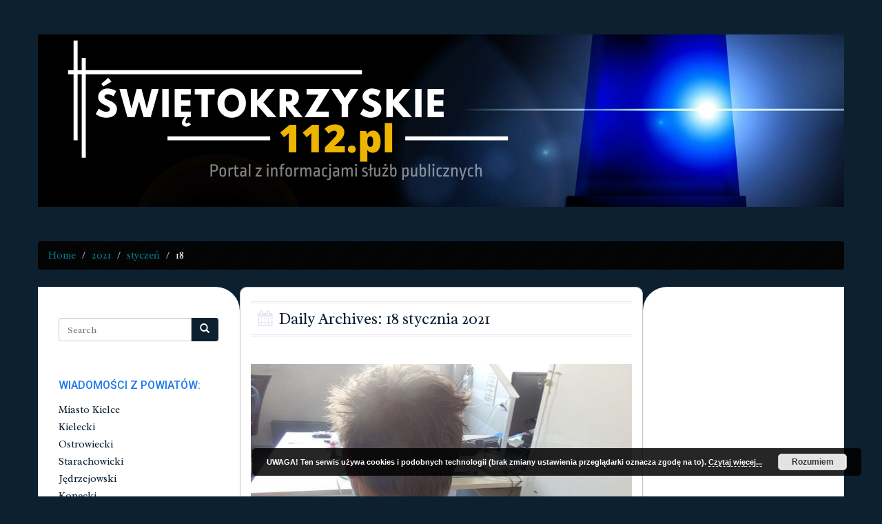

--- FILE ---
content_type: text/html; charset=UTF-8
request_url: https://swietokrzyskie112.pl/2021/01/18/
body_size: 12033
content:
<!DOCTYPE html>
<html lang="pl-PL"
	prefix="og: https://ogp.me/ns#" >
<head>
	<meta charset="UTF-8">
	<meta name="viewport" content="width=device-width">
	<link rel="profile" href="https://gmpg.org/xfn/11">
	<link rel="pingback" href="https://swietokrzyskie112.pl/xmlrpc.php">

	<!--[if lte IE 9]>
	<script src="https://swietokrzyskie112.pl/wp-content/themes/nabia/js/jquery.matchHeight-min.js"></script>
	<![endif]-->

	<title>18 stycznia 2021 - Swietokrzyskie112.pl</title>

	  
		<!-- All in One SEO 4.0.18 -->
		<link rel="canonical" href="https://swietokrzyskie112.pl/2021/01/18/" />
		<script type="application/ld+json" class="aioseo-schema">
			{"@context":"https:\/\/schema.org","@graph":[{"@type":"WebSite","@id":"https:\/\/swietokrzyskie112.pl\/#website","url":"https:\/\/swietokrzyskie112.pl\/","name":"Swietokrzyskie112.pl","description":"Informacje policyjne \u015bwi\u0119tokrzyskie, \u015bwi\u0119tokrzyskie wypadki, \u015bwi\u0119tokrzyskie po\u017cary. Wiadomo\u015bci Kielce i \u015bwi\u0119tokrzyskie","publisher":{"@id":"https:\/\/swietokrzyskie112.pl\/#organization"}},{"@type":"Organization","@id":"https:\/\/swietokrzyskie112.pl\/#organization","name":"Swietokrzyskie112.pl","url":"https:\/\/swietokrzyskie112.pl\/"},{"@type":"BreadcrumbList","@id":"https:\/\/swietokrzyskie112.pl\/2021\/01\/18\/#breadcrumblist","itemListElement":[{"@type":"ListItem","@id":"https:\/\/swietokrzyskie112.pl\/#listItem","position":"1","item":{"@id":"https:\/\/swietokrzyskie112.pl\/#item","name":"Home","description":"Informacje policyjne \u015bwi\u0119tokrzyskie, \u015bwi\u0119tokrzyskie wypadki, \u015bwi\u0119tokrzyskie po\u017cary. Wiadomo\u015bci Kielce i \u015bwi\u0119tokrzyskie","url":"https:\/\/swietokrzyskie112.pl\/"},"nextItem":"https:\/\/swietokrzyskie112.pl\/2021\/#listItem"},{"@type":"ListItem","@id":"https:\/\/swietokrzyskie112.pl\/2021\/#listItem","position":"2","item":{"@id":"https:\/\/swietokrzyskie112.pl\/2021\/#item","name":"2021","url":"https:\/\/swietokrzyskie112.pl\/2021\/"},"nextItem":"https:\/\/swietokrzyskie112.pl\/2021\/01\/#listItem","previousItem":"https:\/\/swietokrzyskie112.pl\/#listItem"},{"@type":"ListItem","@id":"https:\/\/swietokrzyskie112.pl\/2021\/01\/#listItem","position":"3","item":{"@id":"https:\/\/swietokrzyskie112.pl\/2021\/01\/#item","name":"stycze\u0144, 2021","url":"https:\/\/swietokrzyskie112.pl\/2021\/01\/"},"nextItem":"https:\/\/swietokrzyskie112.pl\/2021\/01\/18\/#listItem","previousItem":"https:\/\/swietokrzyskie112.pl\/2021\/#listItem"},{"@type":"ListItem","@id":"https:\/\/swietokrzyskie112.pl\/2021\/01\/18\/#listItem","position":"4","item":{"@id":"https:\/\/swietokrzyskie112.pl\/2021\/01\/18\/#item","name":"18 stycznia 2021","url":"https:\/\/swietokrzyskie112.pl\/2021\/01\/18\/"},"previousItem":"https:\/\/swietokrzyskie112.pl\/2021\/01\/#listItem"}]},{"@type":"CollectionPage","@id":"https:\/\/swietokrzyskie112.pl\/2021\/01\/18\/#collectionpage","url":"https:\/\/swietokrzyskie112.pl\/2021\/01\/18\/","name":"18 stycznia 2021 - Swietokrzyskie112.pl","inLanguage":"pl-PL","isPartOf":{"@id":"https:\/\/swietokrzyskie112.pl\/#website"},"breadcrumb":{"@id":"https:\/\/swietokrzyskie112.pl\/2021\/01\/18\/#breadcrumblist"}}]}
		</script>
		<!-- All in One SEO -->

<link rel='dns-prefetch' href='//www.googletagmanager.com' />
<link rel='dns-prefetch' href='//fonts.googleapis.com' />
<link rel='dns-prefetch' href='//s.w.org' />
<link rel="alternate" type="application/rss+xml" title="Swietokrzyskie112.pl &raquo; Kanał z wpisami" href="https://swietokrzyskie112.pl/feed/" />
<link rel="alternate" type="application/rss+xml" title="Swietokrzyskie112.pl &raquo; Kanał z komentarzami" href="https://swietokrzyskie112.pl/comments/feed/" />
		<script type="text/javascript">
			window._wpemojiSettings = {"baseUrl":"https:\/\/s.w.org\/images\/core\/emoji\/13.0.1\/72x72\/","ext":".png","svgUrl":"https:\/\/s.w.org\/images\/core\/emoji\/13.0.1\/svg\/","svgExt":".svg","source":{"concatemoji":"https:\/\/swietokrzyskie112.pl\/wp-includes\/js\/wp-emoji-release.min.js?ver=5.6.16"}};
			!function(e,a,t){var n,r,o,i=a.createElement("canvas"),p=i.getContext&&i.getContext("2d");function s(e,t){var a=String.fromCharCode;p.clearRect(0,0,i.width,i.height),p.fillText(a.apply(this,e),0,0);e=i.toDataURL();return p.clearRect(0,0,i.width,i.height),p.fillText(a.apply(this,t),0,0),e===i.toDataURL()}function c(e){var t=a.createElement("script");t.src=e,t.defer=t.type="text/javascript",a.getElementsByTagName("head")[0].appendChild(t)}for(o=Array("flag","emoji"),t.supports={everything:!0,everythingExceptFlag:!0},r=0;r<o.length;r++)t.supports[o[r]]=function(e){if(!p||!p.fillText)return!1;switch(p.textBaseline="top",p.font="600 32px Arial",e){case"flag":return s([127987,65039,8205,9895,65039],[127987,65039,8203,9895,65039])?!1:!s([55356,56826,55356,56819],[55356,56826,8203,55356,56819])&&!s([55356,57332,56128,56423,56128,56418,56128,56421,56128,56430,56128,56423,56128,56447],[55356,57332,8203,56128,56423,8203,56128,56418,8203,56128,56421,8203,56128,56430,8203,56128,56423,8203,56128,56447]);case"emoji":return!s([55357,56424,8205,55356,57212],[55357,56424,8203,55356,57212])}return!1}(o[r]),t.supports.everything=t.supports.everything&&t.supports[o[r]],"flag"!==o[r]&&(t.supports.everythingExceptFlag=t.supports.everythingExceptFlag&&t.supports[o[r]]);t.supports.everythingExceptFlag=t.supports.everythingExceptFlag&&!t.supports.flag,t.DOMReady=!1,t.readyCallback=function(){t.DOMReady=!0},t.supports.everything||(n=function(){t.readyCallback()},a.addEventListener?(a.addEventListener("DOMContentLoaded",n,!1),e.addEventListener("load",n,!1)):(e.attachEvent("onload",n),a.attachEvent("onreadystatechange",function(){"complete"===a.readyState&&t.readyCallback()})),(n=t.source||{}).concatemoji?c(n.concatemoji):n.wpemoji&&n.twemoji&&(c(n.twemoji),c(n.wpemoji)))}(window,document,window._wpemojiSettings);
		</script>
		<style type="text/css">
img.wp-smiley,
img.emoji {
	display: inline !important;
	border: none !important;
	box-shadow: none !important;
	height: 1em !important;
	width: 1em !important;
	margin: 0 .07em !important;
	vertical-align: -0.1em !important;
	background: none !important;
	padding: 0 !important;
}
</style>
	<link rel='stylesheet' id='wp-block-library-css'  href='https://swietokrzyskie112.pl/wp-includes/css/dist/block-library/style.min.css?ver=5.6.16' type='text/css' media='all' />
<link rel='stylesheet' id='hfe-style-css'  href='https://swietokrzyskie112.pl/wp-content/plugins/header-footer-elementor/assets/css/header-footer-elementor.css?ver=1.5.9' type='text/css' media='all' />
<link rel='stylesheet' id='elementor-icons-css'  href='https://swietokrzyskie112.pl/wp-content/plugins/elementor/assets/lib/eicons/css/elementor-icons.min.css?ver=5.11.0' type='text/css' media='all' />
<link rel='stylesheet' id='elementor-animations-css'  href='https://swietokrzyskie112.pl/wp-content/plugins/elementor/assets/lib/animations/animations.min.css?ver=3.2.1' type='text/css' media='all' />
<link rel='stylesheet' id='elementor-frontend-css'  href='https://swietokrzyskie112.pl/wp-content/plugins/elementor/assets/css/frontend.min.css?ver=3.2.1' type='text/css' media='all' />
<link rel='stylesheet' id='elementor-post-14170-css'  href='https://swietokrzyskie112.pl/wp-content/uploads/elementor/css/post-14170.css?ver=1621360023' type='text/css' media='all' />
<link rel='stylesheet' id='elementor-global-css'  href='https://swietokrzyskie112.pl/wp-content/uploads/elementor/css/global.css?ver=1621360097' type='text/css' media='all' />
<link rel='stylesheet' id='wp-lightbox-2.min.css-css'  href='https://swietokrzyskie112.pl/wp-content/plugins/wp-lightbox-2/styles/lightbox.min.pl_PL.css?ver=1.3.4' type='text/css' media='all' />
<link crossorigin="anonymous" rel='stylesheet' id='nabia-fonts-css'  href='//fonts.googleapis.com/css?family=Radley%3A400%2C700%2C400italic%7CRoboto%3A400%2C700%2C400italic%7CRadley%3A400%2C700%2C400italic%7CRoboto%3A400%2C700%2C400italic&#038;subset=latin%2Clatin-ext' type='text/css' media='all' />
<link rel='stylesheet' id='bootstrap-css-css'  href='https://swietokrzyskie112.pl/wp-content/themes/nabia/css/bootstrap.min.css?ver=5.6.16' type='text/css' media='all' />
<link rel='stylesheet' id='owlcarouselcss-css'  href='https://swietokrzyskie112.pl/wp-content/themes/nabia/css/owl.carousel.css?ver=5.6.16' type='text/css' media='all' />
<link rel='stylesheet' id='nabia-style-css'  href='https://swietokrzyskie112.pl/wp-content/themes/nabia/style.css?ver=1.0' type='text/css' media='all' />
<link rel='stylesheet' id='fontawesome-css'  href='https://swietokrzyskie112.pl/wp-content/themes/nabia/css/font-awesome.min.css?ver=5.6.16' type='text/css' media='all' />
<link rel='stylesheet' id='animate-css'  href='https://swietokrzyskie112.pl/wp-content/themes/nabia/css/animate.min.css?ver=5.6.16' type='text/css' media='all' />
<link rel='stylesheet' id='prettyPhotoCss-css'  href='https://swietokrzyskie112.pl/wp-content/themes/nabia/css/prettyPhoto.css?ver=5.6.16' type='text/css' media='all' />
<link rel='stylesheet' id='flexslider-css-css'  href='https://swietokrzyskie112.pl/wp-content/themes/nabia/css/flexslider.css?ver=5.6.16' type='text/css' media='all' />
<link rel='stylesheet' id='__EPYT__style-css'  href='https://swietokrzyskie112.pl/wp-content/plugins/youtube-embed-plus/styles/ytprefs.min.css?ver=13.4.1.2' type='text/css' media='all' />
<style id='__EPYT__style-inline-css' type='text/css'>

                .epyt-gallery-thumb {
                        width: 33.333%;
                }
                
</style>
<link crossorigin="anonymous" rel='stylesheet' id='google-fonts-1-css'  href='https://fonts.googleapis.com/css?family=Roboto%3A100%2C100italic%2C200%2C200italic%2C300%2C300italic%2C400%2C400italic%2C500%2C500italic%2C600%2C600italic%2C700%2C700italic%2C800%2C800italic%2C900%2C900italic%7CRoboto+Slab%3A100%2C100italic%2C200%2C200italic%2C300%2C300italic%2C400%2C400italic%2C500%2C500italic%2C600%2C600italic%2C700%2C700italic%2C800%2C800italic%2C900%2C900italic&#038;display=auto&#038;subset=latin-ext&#038;ver=5.6.16' type='text/css' media='all' />
<script type='text/javascript' src='https://swietokrzyskie112.pl/wp-includes/js/jquery/jquery.min.js?ver=3.5.1' id='jquery-core-js'></script>
<script type='text/javascript' src='https://swietokrzyskie112.pl/wp-includes/js/jquery/jquery-migrate.min.js?ver=3.3.2' id='jquery-migrate-js'></script>
<script type='text/javascript' src='https://swietokrzyskie112.pl/wp-content/themes/nabia/js/owl.carousel.min.js?ver=1.0' id='owlcarouseljs-js'></script>
<script type='text/javascript' src='https://swietokrzyskie112.pl/wp-content/themes/nabia/js/jquery.easing.1.3.js?ver=1.0' id='jqeasing-js'></script>
<script type='text/javascript' src='https://swietokrzyskie112.pl/wp-content/themes/nabia/js/jquery.prettyPhoto.js?ver=1.0' id='prettyPhoto-js'></script>
<script type='text/javascript' src='https://swietokrzyskie112.pl/wp-content/themes/nabia/js/jquery.flexslider-min.js?ver=1.0' id='flexslider-js'></script>
<script type='text/javascript' src='https://www.googletagmanager.com/gtag/js?id=UA-66759204-1' id='google_gtagjs-js' async></script>
<script type='text/javascript' id='google_gtagjs-js-after'>
window.dataLayer = window.dataLayer || [];function gtag(){dataLayer.push(arguments);}
gtag('set', 'linker', {"domains":["swietokrzyskie112.pl"]} );
gtag("js", new Date());
gtag("set", "developer_id.dZTNiMT", true);
gtag("config", "UA-66759204-1", {"anonymize_ip":true});
</script>
<script type='text/javascript' id='__ytprefs__-js-extra'>
/* <![CDATA[ */
var _EPYT_ = {"ajaxurl":"https:\/\/swietokrzyskie112.pl\/wp-admin\/admin-ajax.php","security":"1d6bd995a0","gallery_scrolloffset":"20","eppathtoscripts":"https:\/\/swietokrzyskie112.pl\/wp-content\/plugins\/youtube-embed-plus\/scripts\/","eppath":"https:\/\/swietokrzyskie112.pl\/wp-content\/plugins\/youtube-embed-plus\/","epresponsiveselector":"[\"iframe.__youtube_prefs_widget__\"]","epdovol":"1","version":"13.4.1.2","evselector":"iframe.__youtube_prefs__[src], iframe[src*=\"youtube.com\/embed\/\"], iframe[src*=\"youtube-nocookie.com\/embed\/\"]","ajax_compat":"","ytapi_load":"light","pause_others":"","stopMobileBuffer":"1","vi_active":"","vi_js_posttypes":[]};
/* ]]> */
</script>
<script type='text/javascript' src='https://swietokrzyskie112.pl/wp-content/plugins/youtube-embed-plus/scripts/ytprefs.min.js?ver=13.4.1.2' id='__ytprefs__-js'></script>
<link rel="https://api.w.org/" href="https://swietokrzyskie112.pl/wp-json/" /><link rel="EditURI" type="application/rsd+xml" title="RSD" href="https://swietokrzyskie112.pl/xmlrpc.php?rsd" />
<link rel="wlwmanifest" type="application/wlwmanifest+xml" href="https://swietokrzyskie112.pl/wp-includes/wlwmanifest.xml" /> 
<meta name="generator" content="WordPress 5.6.16" />
<meta name="generator" content="Site Kit by Google 1.27.0" />        <link href="https://swietokrzyskie112.pl/wp-content/uploads/2015/08/kogut.png" rel="icon" type="image/x-icon" />
          	<!--Customizer CSS--> 
      	<style type="text/css"> 

           	.site-description, .navbar-default .navbar-brand, .logo-container, .logo-container a, .logo-container a:visited { color:#blank; }.navbar-brand { display:initial; }.sidebg { background-color: #ffffff;}.widget { background-color:#ffffff; }#featured-carousel, .carousel-navigation { background:url("https://swietokrzyskie112.pl/wp-content/themes/nabia/images/separator.png") #ffffff; }#footer { background:url("https://swietokrzyskie112.pl/wp-content/themes/nabia/images/footer_bg.png") #191a1c no-repeat; }body { font-family:Radley,Arial,sans-serif; }.widgettitle, .f-widgettitle { font-family:Roboto,Arial,sans-serif; }.post-title { font-family:Radley,Arial,sans-serif; }#top-menu-nav, .footer-menu { font-family:Roboto,Arial,sans-serif; }body { color:#0d2030; }body a, body a:visited { color:#0d2030; }body a:hover { color:#0d2030; }.post-format-icon { color:#0d2030; }.phgal-carousel .slides .flex-active-slide { border-color:#0d2030; }.mejs-embed, .mejs-embed body, .mejs-container .mejs-controls { background-color:#0d2030!important; }button, input[type="button"], input[type="reset"], input[type="submit"], .reply, .reply:hover, .tags span, .post-author-meta .nav-tabs > li.active > a, .post-author-meta .nav-tabs > li.active > a:hover, .post-author-meta .nav-tabs > li.active > a:focus, .post-author-meta .nav-tabs .active a, .nav.recent-posts-tabs .active, .nav.recent-posts-tabs li a:focus, .pagination > .active > a, .pagination > .active > span, .pagination > .active > a:hover, .pagination > .active > span:hover, .pagination > .active > a:focus, .pagination > .active > span:focus, .post-author-meta .nav-tabs > li.active > a, .post-author-meta .nav-tabs > li.active > a:hover, .post-author-meta .nav-tabs > li.active > a:focus, .post-author-meta .nav-tabs .active a, .nav.recent-posts-tabs .active, .nav.recent-posts-tabs li a:focus, .social-profiles li:hover, #wp-calendar thead tr { background-color:#0d2030; }button, input[type="button"], input[type="reset"], input[type="submit"], .reply, .reply:hover, .tags span, .pagination > .active > a, .pagination > .active > span, .pagination > .active > a:hover, .pagination > .active > span:hover, .pagination > .active > a:focus, .pagination > .active > span:focus, .post-author-meta .nav-tabs > li.active > a, .post-author-meta .nav-tabs > li.active > a:hover, .post-author-meta .nav-tabs > li.active > a:focus, .post-author-meta .nav-tabs .active a, .nav.recent-posts-tabs .active, .nav.recent-posts-tabs li a:focus { color:#ffffff; }button, input[type="button"], input[type="reset"], input[type="submit"], .reply, .reply:hover, .tags span, .pagination > .active > a, .pagination > .active > span, .pagination > .active > a:hover, .pagination > .active > span:hover, .pagination > .active > a:focus, .pagination > .active > span:focus, .car-prev:hover, .car-next:hover { border-color:#000000; }.f-widgettitle > span { border-bottom:1px solid #3168ea; }#footer-copy { border-top:2px solid #15deed; }.menu-static-top #mainmenu .navbar-default { background-color:#ffffff; }.menu-static-top #mainmenu .navbar-default { border-color:#ffffff; }#mainmenu .menu-item a, #mainmenu .menu-item a:visited { background-color:#ffffff; }#mainmenu .dropdown-menu > .disabled a { color:#e6e6e6!important; }#mainmenu .dropdown-menu .divider { background-color:#e6e6e6; }#mainmenu .open > .dropdown-menu { border-bottom:3px solid #EB6B22; }#mainmenu .menu-item a, #mainmenu .menu-item a:visited, #mainmenu .dropdown-menu > li > a { color:#e6e6e6; }#mainmenu .navbar-nav .active a, #mainmenu .navbar-default .navbar-nav > li > a:hover, #mainmenu .navbar-default .navbar-nav > li > a:focus { background:#EB6B22; }#mainmenu .dropdown-menu > .active > a:hover, #mainmenu .dropdown-menu > .active > a:focus, #mainmenu .dropdown-menu > li > a:hover, #mainmenu .dropdown-menu > li > a:focus { background-color:#EB6B22!important; }.menu-static-top .navbar-left .open > .dropdown-menu:before, .menu-centered-pills #mainmenu .open > .dropdown-menu:before, .menu-static-top .navbar-right .open > .dropdown-menu:before { border-color:transparent transparent #191919; }#mainmenu .dropdown-menu { background-color:#191919; }.breadcrumb { background-color:#000000; }.breadcrumb > .active { color:#ffffff; }.breadcrumb li a, .breadcrumb li a:visited { color:#00828c; }.widgettitle { color:#1f79ef; }.sidebg { color:#BFBFBF; }.sidebg a, .sidebg a:visited { color:#0d2030; }.widget.widget_pages li:before, .widget.widget_categories li:before, .widget.widget_archive li:before, .widget.widget_recent_comments li:before, .tagcloud a:before { color:#3F3F3F; }.carousel-item .mask { background-color:rgba(255,255,255,0.7); }#footer { color:#e55147; }#footer a, #footer a:visited { color:#ffffff; }#footer-copy { background-color:#2c5da5; }.f-widgettitle { color:#1750ed; }#footer-copy { color:#e6e6e6; }#footer-copy a, #footer-copy a:visited { color:#ffffff; } 

      	</style> 
      	<!--/Customizer CSS-->
      	        <style type="text/css">
        .header-background { background:url(https://swietokrzyskie112.pl/wp-content/uploads/2021/05/cropped-SwietokrzyskieTlo-na-strone.png) #0d2030; }        </style>
        	<style type="text/css">
    	body.custom-background { background-color: #0d2030; }
    	</style>

    <!-- There is no amphtml version available for this URL. -->		<style type="text/css" id="wp-custom-css">
			#main .searchform {
	display: none;}
.post-date-cat {display: none;}
.menu-centered-pills #mainmenu .navbar-default {display: none;}		</style>
		</head>
<body class="archive date custom-background ehf-template-nabia ehf-stylesheet-nabia menu-centered-pills custom elementor-default elementor-kit-14170">

<div id="wrapper">
	<header id="header" class="container">

		
<div id="mainmenu" class="center-block">
	
	        <nav class="navbar navbar-default " role="navigation">
          <div class="container-fluid">

            <div class="navbar-header">
                <button type="button" class="navbar-toggle" data-toggle="collapse" data-target="#top-menu-nav">
                    <span class="sr-only">Toggle navigation</span>
                    <span class="icon-bar"></span>
                    <span class="icon-bar"></span>
                    <span class="icon-bar"></span>
                </button>
                <a class="navbar-brand" href="https://swietokrzyskie112.pl/">
                    <i class="glyphicon glyphicon-home"></i>
                </a>
            </div>

                            </div>
        </nav>

  
</div>
		<div class="header-background">
			
		<a href="https://swietokrzyskie112.pl/"> <div class="logo-container"> 
				

			
			</div> </a>
		</div>

	</header>

	
			<div id="breadcrumbs-nav" class="container">
			<ul class="breadcrumb"><li><a href="https://swietokrzyskie112.pl">Home</a> <span class="divider">  </span></li> <li><a href="https://swietokrzyskie112.pl/2021/">2021</a> <span class="divider">  </span></li> <li><a href="https://swietokrzyskie112.pl/2021/01/">styczeń</a> <span class="divider">  </span></li> <li class="active"><span class="current">18</span></li></ul>		</div>
	
<div id="content" class="container main">

	<div class="row content-wrap">

		<div class="main-content">

			<div class="col-md-6 col-md-push-3 middle-col">
			
				<div id="main">
				
					
<form role="search" method="get" class="searchform" action="https://swietokrzyskie112.pl/">
	<div class="row">
		<div class="col-xs-12">
			<div class="input-group">
				<input type="text" class="form-control" placeholder="Search" value="" name="s">
				<span class="input-group-btn">
					<button class="btn searchsubmit" type="submit">
						<span class="glyphicon glyphicon-search"></span>
					</button>
				</span>
			</div>
		</div>
	</div>
</form>

					<header class="archive-header">
						<h1 class="archive-title">
							<i class="fa fa-calendar small-icon"></i>Daily Archives: 18 stycznia 2021						</h1>
					</header>	

											
														
								
<article id="post-12671" class="post-12671 post type-post status-publish format-standard has-post-thumbnail hentry category-konecki category-skarzyski tag-drogeria tag-kpp-skarzysko-kamienna tag-kradziez tag-kradziez-perfum tag-kradziez-w-drogerii tag-kradzieze-w-drogeriach tag-okradziona-drogeria tag-policja article-container">

			<div class="entry-thumbnail zoomeffect">
			<img width="555" height="305" src="https://swietokrzyskie112.pl/wp-content/uploads/2021/01/Podejrzany-o-kradzieze-w-drogeriach-555x305.jpg" class="thumbnail-img wp-post-image" alt="" loading="lazy" />			<div class="mask">
         		<a href="https://swietokrzyskie112.pl/skarzysko-kamienna-podejrzewany-o-kradzieze-w-drogeriach/" class="info"><i class="glyphicon glyphicon-link small-icon"></i>Read More</a>
			</div>
		</div>
	
	<h2 class="post-title"><a href="https://swietokrzyskie112.pl/skarzysko-kamienna-podejrzewany-o-kradzieze-w-drogeriach/" title="Skarżysko-Kamienna: Podejrzewany o kradzieże w drogeriach">Skarżysko-Kamienna: Podejrzewany o kradzieże w drogeriach</a></h2>
	<div class="entry-content clearfix">
		<p>Mieszkaniec Końskich podejrzewany jest o kradzieże w drogeriach w Skarżysku i Suchedniowie. Jego łupem padły rzeczy warte blisko 3000 złotych. W niedzielę został zatrzymany przez skarżyskich kryminalnych.</p>
	</div>

	        <footer class="entry-meta format-icon-enabled">
                            <div class="entry-post-format"><a href="https://swietokrzyskie112.pl/archives"><span class="fa fa-book post-format-icon" data-toggle="tooltip" data-placement="top" title="Blog Post"></span></a></div>
                        <ul>
                <li>
                    <span class="glyphicon glyphicon-user small-icon"></span>
                    <a href="https://swietokrzyskie112.pl/author/swietokrzyskie112/" title="Wpisy od Swietokrzyskie112" rel="author">Swietokrzyskie112</a>                    <span class="splitter">&#47;</span>
                </li>
                <li>
                    <span class="glyphicon glyphicon-calendar small-icon"></span>
                    <a href='https://swietokrzyskie112.pl/2021/01/18/'>
                        <time datetime="2021-01-18">18 stycznia 2021</time>
                    </a>
                    <span class="splitter">&#47;</span>
                </li>
                <li>
                    <span class="glyphicon glyphicon-comment small-icon"></span>
                    <a href="https://swietokrzyskie112.pl/skarzysko-kamienna-podejrzewany-o-kradzieze-w-drogeriach/#respond">
                        No comments                    </a>
                </li>
            </ul>

        </footer>
        
</article>
														
								
<article id="post-12669" class="post-12669 post type-post status-publish format-standard has-post-thumbnail hentry category-kielce tag-kmp-kielce tag-kradziez tag-kradziez-w-domu tag-kradziez-z-wlamaniem tag-policja tag-wlamanie-z-kradzieza article-container">

			<div class="entry-thumbnail zoomeffect">
			<img width="555" height="305" src="https://swietokrzyskie112.pl/wp-content/uploads/2019/03/policja2-555x305.jpg" class="thumbnail-img wp-post-image" alt="" loading="lazy" />			<div class="mask">
         		<a href="https://swietokrzyskie112.pl/kielce-okradl-dom-w-budowie/" class="info"><i class="glyphicon glyphicon-link small-icon"></i>Read More</a>
			</div>
		</div>
	
	<h2 class="post-title"><a href="https://swietokrzyskie112.pl/kielce-okradl-dom-w-budowie/" title="Kielce: Okradł dom w budowie">Kielce: Okradł dom w budowie</a></h2>
	<div class="entry-content clearfix">
		<p>Funkcjonariusze ze strawczyńskiego komisariatu zatrzymali w nocy z piątku na sobotę 34-latka. Śledczy ustalili, że mężczyzna ten włamał się do jednego z domów w budowie, skąd ukradł nagrzewnicę i lampy halogenowe.</p>
	</div>

	        <footer class="entry-meta format-icon-enabled">
                            <div class="entry-post-format"><a href="https://swietokrzyskie112.pl/archives"><span class="fa fa-book post-format-icon" data-toggle="tooltip" data-placement="top" title="Blog Post"></span></a></div>
                        <ul>
                <li>
                    <span class="glyphicon glyphicon-user small-icon"></span>
                    <a href="https://swietokrzyskie112.pl/author/swietokrzyskie112/" title="Wpisy od Swietokrzyskie112" rel="author">Swietokrzyskie112</a>                    <span class="splitter">&#47;</span>
                </li>
                <li>
                    <span class="glyphicon glyphicon-calendar small-icon"></span>
                    <a href='https://swietokrzyskie112.pl/2021/01/18/'>
                        <time datetime="2021-01-18">18 stycznia 2021</time>
                    </a>
                    <span class="splitter">&#47;</span>
                </li>
                <li>
                    <span class="glyphicon glyphicon-comment small-icon"></span>
                    <a href="https://swietokrzyskie112.pl/kielce-okradl-dom-w-budowie/#respond">
                        No comments                    </a>
                </li>
            </ul>

        </footer>
        
</article>
														
								
<article id="post-12665" class="post-12665 post type-post status-publish format-standard has-post-thumbnail hentry category-buski tag-kpp-busko-zdroj tag-policja tag-pomoc tag-uratowali-labedzia article-container">

			<div class="entry-thumbnail zoomeffect">
			<img width="555" height="305" src="https://swietokrzyskie112.pl/wp-content/uploads/2021/01/Ratowali-labedzie-2-555x305.jpg" class="thumbnail-img wp-post-image" alt="" loading="lazy" />			<div class="mask">
         		<a href="https://swietokrzyskie112.pl/busko-zdroj-spacer-labedzia-po-ulicach-miasta-wideo-zdjecia/" class="info"><i class="glyphicon glyphicon-link small-icon"></i>Read More</a>
			</div>
		</div>
	
	<h2 class="post-title"><a href="https://swietokrzyskie112.pl/busko-zdroj-spacer-labedzia-po-ulicach-miasta-wideo-zdjecia/" title="Busko-Zdrój: Spacer łabędzia po ulicach miasta [wideo, zdjęcia]">Busko-Zdrój: Spacer łabędzia po ulicach miasta [wideo, zdjęcia]</a></h2>
	<div class="entry-content clearfix">
		<p>W sobotę buscy policjanci podjęli dość nietypową interwencję. Wraz ze zgłaszającym zatroskanym o życie i zdrowie łabędzia pilotowali go do miejsca, z którego rozpoczął wędrówkę po ulicach Buska–Zdroju. Ptak bezpiecznie dotarł do stawu, a następnie pod opiekę swojego właściciela.</p>
	</div>

	        <footer class="entry-meta format-icon-enabled">
                            <div class="entry-post-format"><a href="https://swietokrzyskie112.pl/archives"><span class="fa fa-book post-format-icon" data-toggle="tooltip" data-placement="top" title="Blog Post"></span></a></div>
                        <ul>
                <li>
                    <span class="glyphicon glyphicon-user small-icon"></span>
                    <a href="https://swietokrzyskie112.pl/author/swietokrzyskie112/" title="Wpisy od Swietokrzyskie112" rel="author">Swietokrzyskie112</a>                    <span class="splitter">&#47;</span>
                </li>
                <li>
                    <span class="glyphicon glyphicon-calendar small-icon"></span>
                    <a href='https://swietokrzyskie112.pl/2021/01/18/'>
                        <time datetime="2021-01-18">18 stycznia 2021</time>
                    </a>
                    <span class="splitter">&#47;</span>
                </li>
                <li>
                    <span class="glyphicon glyphicon-comment small-icon"></span>
                    <a href="https://swietokrzyskie112.pl/busko-zdroj-spacer-labedzia-po-ulicach-miasta-wideo-zdjecia/#respond">
                        No comments                    </a>
                </li>
            </ul>

        </footer>
        
</article>
														
								
<article id="post-12658" class="post-12658 post type-post status-publish format-standard has-post-thumbnail hentry category-kielecki tag-hodowla-konopi tag-hodowla-marihuany tag-konopie-indyjskie tag-kwp-kielce tag-marihuana tag-narkotyki tag-nielegalna-uprawa-konopi tag-policja article-container">

			<div class="entry-thumbnail zoomeffect">
			<img width="555" height="305" src="https://swietokrzyskie112.pl/wp-content/uploads/2021/01/Nielegalna-uprawa-konopi-1-555x305.jpg" class="thumbnail-img wp-post-image" alt="" loading="lazy" />			<div class="mask">
         		<a href="https://swietokrzyskie112.pl/kielce-nielegalna-uprawa-69-latka-wideo-zdjecia/" class="info"><i class="glyphicon glyphicon-link small-icon"></i>Read More</a>
			</div>
		</div>
	
	<h2 class="post-title"><a href="https://swietokrzyskie112.pl/kielce-nielegalna-uprawa-69-latka-wideo-zdjecia/" title="Kielce: Nielegalna uprawa 69-latka [wideo, zdjecia]">Kielce: Nielegalna uprawa 69-latka [wideo, zdjecia]</a></h2>
	<div class="entry-content clearfix">
		<p>Do 8 lat pozbawienia wolności może grozić 69–latkowi, którego w czwartek zatrzymali policjanci. Funkcjonariusze w budynku mieszczącym się na terenie powiatu częstochowskiego zabezpieczyli ponad 200 krzaków konopi innych niż włókniste oraz blisko 2,5 kilograma suszu roślinnego, zidentyfikowanego jako marihuana.</p>
	</div>

	        <footer class="entry-meta format-icon-enabled">
                            <div class="entry-post-format"><a href="https://swietokrzyskie112.pl/archives"><span class="fa fa-book post-format-icon" data-toggle="tooltip" data-placement="top" title="Blog Post"></span></a></div>
                        <ul>
                <li>
                    <span class="glyphicon glyphicon-user small-icon"></span>
                    <a href="https://swietokrzyskie112.pl/author/swietokrzyskie112/" title="Wpisy od Swietokrzyskie112" rel="author">Swietokrzyskie112</a>                    <span class="splitter">&#47;</span>
                </li>
                <li>
                    <span class="glyphicon glyphicon-calendar small-icon"></span>
                    <a href='https://swietokrzyskie112.pl/2021/01/18/'>
                        <time datetime="2021-01-18">18 stycznia 2021</time>
                    </a>
                    <span class="splitter">&#47;</span>
                </li>
                <li>
                    <span class="glyphicon glyphicon-comment small-icon"></span>
                    <a href="https://swietokrzyskie112.pl/kielce-nielegalna-uprawa-69-latka-wideo-zdjecia/#respond">
                        No comments                    </a>
                </li>
            </ul>

        </footer>
        
</article>
														
								
<article id="post-12653" class="post-12653 post type-post status-publish format-standard has-post-thumbnail hentry category-buski tag-kpp-busko-zdroj tag-policja tag-pomoc-seniorom tag-spacer-z-psem article-container">

			<div class="entry-thumbnail zoomeffect">
			<img width="555" height="305" src="https://swietokrzyskie112.pl/wp-content/uploads/2021/01/Wychodzili-z-psem-na-spacer-2-555x305.jpg" class="thumbnail-img wp-post-image" alt="" loading="lazy" />			<div class="mask">
         		<a href="https://swietokrzyskie112.pl/busko-zdroj-wychodzili-z-psem-na-poranne-spacery-zdjecia/" class="info"><i class="glyphicon glyphicon-link small-icon"></i>Read More</a>
			</div>
		</div>
	
	<h2 class="post-title"><a href="https://swietokrzyskie112.pl/busko-zdroj-wychodzili-z-psem-na-poranne-spacery-zdjecia/" title="Busko-Zdrój: Wychodzili z psem na poranne spacery [zdjęcia]">Busko-Zdrój: Wychodzili z psem na poranne spacery [zdjęcia]</a></h2>
	<div class="entry-content clearfix">
		<p>Do buskich policjantów wpłynął email z prośbą o pomoc. Na weekend prognozowano siarczyste mrozy, a schorowana para seniorów z Buska–Zdroju miała problem z wyprowadzeniem na spacer swojego psa. Właścicielka czworonoga jest osobą niewidomą, a pies jest jej przewodnikiem. Z pomocą przyszli buscy mundurowi, &#8230; </p>
	</div>

	        <footer class="entry-meta format-icon-enabled">
                            <div class="entry-post-format"><a href="https://swietokrzyskie112.pl/archives"><span class="fa fa-book post-format-icon" data-toggle="tooltip" data-placement="top" title="Blog Post"></span></a></div>
                        <ul>
                <li>
                    <span class="glyphicon glyphicon-user small-icon"></span>
                    <a href="https://swietokrzyskie112.pl/author/swietokrzyskie112/" title="Wpisy od Swietokrzyskie112" rel="author">Swietokrzyskie112</a>                    <span class="splitter">&#47;</span>
                </li>
                <li>
                    <span class="glyphicon glyphicon-calendar small-icon"></span>
                    <a href='https://swietokrzyskie112.pl/2021/01/18/'>
                        <time datetime="2021-01-18">18 stycznia 2021</time>
                    </a>
                    <span class="splitter">&#47;</span>
                </li>
                <li>
                    <span class="glyphicon glyphicon-comment small-icon"></span>
                    <a href="https://swietokrzyskie112.pl/busko-zdroj-wychodzili-z-psem-na-poranne-spacery-zdjecia/#respond">
                        No comments                    </a>
                </li>
            </ul>

        </footer>
        
</article>
														
								
<article id="post-12647" class="post-12647 post type-post status-publish format-standard has-post-thumbnail hentry category-opatowski tag-kpp-opatow tag-osp-backowice tag-samochod-wypadl-z-drogi tag-straz-pozarna tag-wypadek article-container">

			<div class="entry-thumbnail zoomeffect">
			<img width="555" height="305" src="https://swietokrzyskie112.pl/wp-content/uploads/2021/01/Wypadek-Nieskurzow-Stary-1-555x305.jpg" class="thumbnail-img wp-post-image" alt="" loading="lazy" />			<div class="mask">
         		<a href="https://swietokrzyskie112.pl/opatow-wypadl-z-drogi-zdjecia/" class="info"><i class="glyphicon glyphicon-link small-icon"></i>Read More</a>
			</div>
		</div>
	
	<h2 class="post-title"><a href="https://swietokrzyskie112.pl/opatow-wypadl-z-drogi-zdjecia/" title="Opatów: Wypadł z drogi [zdjęcia]">Opatów: Wypadł z drogi [zdjęcia]</a></h2>
	<div class="entry-content clearfix">
		<p>W poniedziałek doszło do wypadku w Nieskurzowie Starym. Samochód wypadł z jezdni.</p>
	</div>

	        <footer class="entry-meta format-icon-enabled">
                            <div class="entry-post-format"><a href="https://swietokrzyskie112.pl/archives"><span class="fa fa-book post-format-icon" data-toggle="tooltip" data-placement="top" title="Blog Post"></span></a></div>
                        <ul>
                <li>
                    <span class="glyphicon glyphicon-user small-icon"></span>
                    <a href="https://swietokrzyskie112.pl/author/swietokrzyskie112/" title="Wpisy od Swietokrzyskie112" rel="author">Swietokrzyskie112</a>                    <span class="splitter">&#47;</span>
                </li>
                <li>
                    <span class="glyphicon glyphicon-calendar small-icon"></span>
                    <a href='https://swietokrzyskie112.pl/2021/01/18/'>
                        <time datetime="2021-01-18">18 stycznia 2021</time>
                    </a>
                    <span class="splitter">&#47;</span>
                </li>
                <li>
                    <span class="glyphicon glyphicon-comment small-icon"></span>
                    <a href="https://swietokrzyskie112.pl/opatow-wypadl-z-drogi-zdjecia/#respond">
                        No comments                    </a>
                </li>
            </ul>

        </footer>
        
</article>
														
								
<article id="post-12644" class="post-12644 post type-post status-publish format-standard has-post-thumbnail hentry category-kielce tag-kmp-kielce tag-policja tag-poszukiwani tag-poszukiwani-przez-sad tag-poszukiwani-zatrzymani article-container">

			<div class="entry-thumbnail zoomeffect">
			<img width="555" height="305" src="https://swietokrzyskie112.pl/wp-content/uploads/2019/12/policja-555x305.jpg" class="thumbnail-img wp-post-image" alt="" loading="lazy" />			<div class="mask">
         		<a href="https://swietokrzyskie112.pl/kielce-15-poszukiwanych-zatrzymanych-jeden-sam-wezwal-policjantow/" class="info"><i class="glyphicon glyphicon-link small-icon"></i>Read More</a>
			</div>
		</div>
	
	<h2 class="post-title"><a href="https://swietokrzyskie112.pl/kielce-15-poszukiwanych-zatrzymanych-jeden-sam-wezwal-policjantow/" title="Kielce: 15 poszukiwanych zatrzymanych. Jeden sam wezwał policjantów">Kielce: 15 poszukiwanych zatrzymanych. Jeden sam wezwał policjantów</a></h2>
	<div class="entry-content clearfix">
		<p>W weekend funkcjonariusze na terenie miasta i powiatu kieleckiego zatrzymali 15 osób poszukiwanych. Jedną z nich był 32-latek, który sam wezwał policjantów twierdząc, że ma utrudniany kontakt z dziećmi, a następnie, że nie może swobodnie wyjść z mieszkania na papierosa.</p>
	</div>

	        <footer class="entry-meta format-icon-enabled">
                            <div class="entry-post-format"><a href="https://swietokrzyskie112.pl/archives"><span class="fa fa-book post-format-icon" data-toggle="tooltip" data-placement="top" title="Blog Post"></span></a></div>
                        <ul>
                <li>
                    <span class="glyphicon glyphicon-user small-icon"></span>
                    <a href="https://swietokrzyskie112.pl/author/swietokrzyskie112/" title="Wpisy od Swietokrzyskie112" rel="author">Swietokrzyskie112</a>                    <span class="splitter">&#47;</span>
                </li>
                <li>
                    <span class="glyphicon glyphicon-calendar small-icon"></span>
                    <a href='https://swietokrzyskie112.pl/2021/01/18/'>
                        <time datetime="2021-01-18">18 stycznia 2021</time>
                    </a>
                    <span class="splitter">&#47;</span>
                </li>
                <li>
                    <span class="glyphicon glyphicon-comment small-icon"></span>
                    <a href="https://swietokrzyskie112.pl/kielce-15-poszukiwanych-zatrzymanych-jeden-sam-wezwal-policjantow/#respond">
                        No comments                    </a>
                </li>
            </ul>

        </footer>
        
</article>
													
									
									
				</div>

			</div>

			<div class="col-md-3 col-md-pull-6 sidebg sidebg-left">
	<div id="sidebar-left">
		<div id="search-2" class="widget widget_search">
<form role="search" method="get" class="searchform" action="https://swietokrzyskie112.pl/">
	<div class="row">
		<div class="col-xs-12">
			<div class="input-group">
				<input type="text" class="form-control" placeholder="Search" value="" name="s">
				<span class="input-group-btn">
					<button class="btn searchsubmit" type="submit">
						<span class="glyphicon glyphicon-search"></span>
					</button>
				</span>
			</div>
		</div>
	</div>
</form>
</div><div id="nav_menu-2" class="widget widget_nav_menu"><div class="widgettitle"><h4>WIADOMOŚCI Z POWIATÓW:</h4></div><div class="menu-kategorie-container"><ul id="menu-kategorie" class="menu"><li id="menu-item-2873" class="menu-item menu-item-type-taxonomy menu-item-object-category menu-item-2873"><a href="https://swietokrzyskie112.pl/category/kielce/">Miasto Kielce</a></li>
<li id="menu-item-2874" class="menu-item menu-item-type-taxonomy menu-item-object-category menu-item-2874"><a href="https://swietokrzyskie112.pl/category/kielecki/">Kielecki</a></li>
<li id="menu-item-2877" class="menu-item menu-item-type-taxonomy menu-item-object-category menu-item-2877"><a href="https://swietokrzyskie112.pl/category/ostrowiecki/">Ostrowiecki</a></li>
<li id="menu-item-2881" class="menu-item menu-item-type-taxonomy menu-item-object-category menu-item-2881"><a href="https://swietokrzyskie112.pl/category/starachowicki/">Starachowicki</a></li>
<li id="menu-item-2871" class="menu-item menu-item-type-taxonomy menu-item-object-category menu-item-2871"><a href="https://swietokrzyskie112.pl/category/jedrzejowski/">Jędrzejowski</a></li>
<li id="menu-item-2875" class="menu-item menu-item-type-taxonomy menu-item-object-category menu-item-2875"><a href="https://swietokrzyskie112.pl/category/konecki/">Konecki</a></li>
<li id="menu-item-2879" class="menu-item menu-item-type-taxonomy menu-item-object-category menu-item-2879"><a href="https://swietokrzyskie112.pl/category/sandomierski/">Sandomierski</a></li>
<li id="menu-item-2880" class="menu-item menu-item-type-taxonomy menu-item-object-category menu-item-2880"><a href="https://swietokrzyskie112.pl/category/skarzyski/">Skarżyski</a></li>
<li id="menu-item-2882" class="menu-item menu-item-type-taxonomy menu-item-object-category menu-item-2882"><a href="https://swietokrzyskie112.pl/category/staszowski/">Staszowski</a></li>
<li id="menu-item-2870" class="menu-item menu-item-type-taxonomy menu-item-object-category menu-item-2870"><a href="https://swietokrzyskie112.pl/category/buski/">Buski</a></li>
<li id="menu-item-2876" class="menu-item menu-item-type-taxonomy menu-item-object-category menu-item-2876"><a href="https://swietokrzyskie112.pl/category/opatowski/">Opatowski</a></li>
<li id="menu-item-2883" class="menu-item menu-item-type-taxonomy menu-item-object-category menu-item-2883"><a href="https://swietokrzyskie112.pl/category/wloszczowski/">Włoszczowski</a></li>
<li id="menu-item-2878" class="menu-item menu-item-type-taxonomy menu-item-object-category menu-item-2878"><a href="https://swietokrzyskie112.pl/category/pinczowski/">Pińczowski</a></li>
<li id="menu-item-2872" class="menu-item menu-item-type-taxonomy menu-item-object-category menu-item-2872"><a href="https://swietokrzyskie112.pl/category/kazimierski/">Kazimierski</a></li>
</ul></div></div><div id="text-15" class="widget widget_text">			<div class="textwidget"><script async src="//pagead2.googlesyndication.com/pagead/js/adsbygoogle.js"></script>
<!-- kwadrat 112 A -->
<ins class="adsbygoogle"
     style="display:inline-block;width:220px;height:350px"
     data-ad-client="ca-pub-8528011766099104"
     data-ad-slot="8971951878"></ins>
<script>
(adsbygoogle = window.adsbygoogle || []).push({});
</script></div>
		</div><div id="text-18" class="widget widget_text">			<div class="textwidget"><script async src="//pagead2.googlesyndication.com/pagead/js/adsbygoogle.js"></script>
<!-- kwadrat 112 B -->
<ins class="adsbygoogle"
     style="display:inline-block;width:220px;height:350px"
     data-ad-client="ca-pub-8528011766099104"
     data-ad-slot="1448685078"></ins>
<script>
(adsbygoogle = window.adsbygoogle || []).push({});
</script></div>
		</div><div id="text-5" class="widget widget_text">			<div class="textwidget"><a target="_blank" href="http://tkn24.pl/reklama/" rel="noopener"><img src="https://swietokrzyskie112.pl/wp-content/uploads/2019/01/Miejsce-na-reklamę-kontakt@swietokrzyskie112.pl-tel.-661-093-759.png" /></a>
</div>
		</div><div id="archives-2" class="widget widget_archive"><div class="widgettitle"><h4>Archiwa</h4></div>		<label class="screen-reader-text" for="archives-dropdown-2">Archiwa</label>
		<select id="archives-dropdown-2" name="archive-dropdown">
			
			<option value="">Wybierz miesiąc</option>
				<option value='https://swietokrzyskie112.pl/2026/01/'> styczeń 2026 </option>
	<option value='https://swietokrzyskie112.pl/2025/12/'> grudzień 2025 </option>
	<option value='https://swietokrzyskie112.pl/2025/11/'> listopad 2025 </option>
	<option value='https://swietokrzyskie112.pl/2025/10/'> październik 2025 </option>
	<option value='https://swietokrzyskie112.pl/2025/09/'> wrzesień 2025 </option>
	<option value='https://swietokrzyskie112.pl/2025/08/'> sierpień 2025 </option>
	<option value='https://swietokrzyskie112.pl/2025/07/'> lipiec 2025 </option>
	<option value='https://swietokrzyskie112.pl/2025/06/'> czerwiec 2025 </option>
	<option value='https://swietokrzyskie112.pl/2025/05/'> maj 2025 </option>
	<option value='https://swietokrzyskie112.pl/2025/04/'> kwiecień 2025 </option>
	<option value='https://swietokrzyskie112.pl/2025/03/'> marzec 2025 </option>
	<option value='https://swietokrzyskie112.pl/2025/02/'> luty 2025 </option>
	<option value='https://swietokrzyskie112.pl/2025/01/'> styczeń 2025 </option>
	<option value='https://swietokrzyskie112.pl/2024/12/'> grudzień 2024 </option>
	<option value='https://swietokrzyskie112.pl/2024/11/'> listopad 2024 </option>
	<option value='https://swietokrzyskie112.pl/2024/10/'> październik 2024 </option>
	<option value='https://swietokrzyskie112.pl/2024/09/'> wrzesień 2024 </option>
	<option value='https://swietokrzyskie112.pl/2024/08/'> sierpień 2024 </option>
	<option value='https://swietokrzyskie112.pl/2024/07/'> lipiec 2024 </option>
	<option value='https://swietokrzyskie112.pl/2024/06/'> czerwiec 2024 </option>
	<option value='https://swietokrzyskie112.pl/2024/05/'> maj 2024 </option>
	<option value='https://swietokrzyskie112.pl/2024/04/'> kwiecień 2024 </option>
	<option value='https://swietokrzyskie112.pl/2024/03/'> marzec 2024 </option>
	<option value='https://swietokrzyskie112.pl/2024/02/'> luty 2024 </option>
	<option value='https://swietokrzyskie112.pl/2024/01/'> styczeń 2024 </option>
	<option value='https://swietokrzyskie112.pl/2023/12/'> grudzień 2023 </option>
	<option value='https://swietokrzyskie112.pl/2023/11/'> listopad 2023 </option>
	<option value='https://swietokrzyskie112.pl/2023/10/'> październik 2023 </option>
	<option value='https://swietokrzyskie112.pl/2023/09/'> wrzesień 2023 </option>
	<option value='https://swietokrzyskie112.pl/2023/08/'> sierpień 2023 </option>
	<option value='https://swietokrzyskie112.pl/2023/07/'> lipiec 2023 </option>
	<option value='https://swietokrzyskie112.pl/2023/06/'> czerwiec 2023 </option>
	<option value='https://swietokrzyskie112.pl/2023/05/'> maj 2023 </option>
	<option value='https://swietokrzyskie112.pl/2023/04/'> kwiecień 2023 </option>
	<option value='https://swietokrzyskie112.pl/2023/03/'> marzec 2023 </option>
	<option value='https://swietokrzyskie112.pl/2023/02/'> luty 2023 </option>
	<option value='https://swietokrzyskie112.pl/2023/01/'> styczeń 2023 </option>
	<option value='https://swietokrzyskie112.pl/2022/12/'> grudzień 2022 </option>
	<option value='https://swietokrzyskie112.pl/2022/11/'> listopad 2022 </option>
	<option value='https://swietokrzyskie112.pl/2022/10/'> październik 2022 </option>
	<option value='https://swietokrzyskie112.pl/2022/09/'> wrzesień 2022 </option>
	<option value='https://swietokrzyskie112.pl/2022/08/'> sierpień 2022 </option>
	<option value='https://swietokrzyskie112.pl/2022/07/'> lipiec 2022 </option>
	<option value='https://swietokrzyskie112.pl/2022/06/'> czerwiec 2022 </option>
	<option value='https://swietokrzyskie112.pl/2022/05/'> maj 2022 </option>
	<option value='https://swietokrzyskie112.pl/2022/04/'> kwiecień 2022 </option>
	<option value='https://swietokrzyskie112.pl/2022/03/'> marzec 2022 </option>
	<option value='https://swietokrzyskie112.pl/2022/02/'> luty 2022 </option>
	<option value='https://swietokrzyskie112.pl/2022/01/'> styczeń 2022 </option>
	<option value='https://swietokrzyskie112.pl/2021/12/'> grudzień 2021 </option>
	<option value='https://swietokrzyskie112.pl/2021/11/'> listopad 2021 </option>
	<option value='https://swietokrzyskie112.pl/2021/10/'> październik 2021 </option>
	<option value='https://swietokrzyskie112.pl/2021/09/'> wrzesień 2021 </option>
	<option value='https://swietokrzyskie112.pl/2021/08/'> sierpień 2021 </option>
	<option value='https://swietokrzyskie112.pl/2021/07/'> lipiec 2021 </option>
	<option value='https://swietokrzyskie112.pl/2021/06/'> czerwiec 2021 </option>
	<option value='https://swietokrzyskie112.pl/2021/05/'> maj 2021 </option>
	<option value='https://swietokrzyskie112.pl/2021/04/'> kwiecień 2021 </option>
	<option value='https://swietokrzyskie112.pl/2021/03/'> marzec 2021 </option>
	<option value='https://swietokrzyskie112.pl/2021/02/'> luty 2021 </option>
	<option value='https://swietokrzyskie112.pl/2021/01/' selected='selected'> styczeń 2021 </option>
	<option value='https://swietokrzyskie112.pl/2020/12/'> grudzień 2020 </option>
	<option value='https://swietokrzyskie112.pl/2020/11/'> listopad 2020 </option>
	<option value='https://swietokrzyskie112.pl/2020/10/'> październik 2020 </option>
	<option value='https://swietokrzyskie112.pl/2020/09/'> wrzesień 2020 </option>
	<option value='https://swietokrzyskie112.pl/2020/08/'> sierpień 2020 </option>
	<option value='https://swietokrzyskie112.pl/2020/07/'> lipiec 2020 </option>
	<option value='https://swietokrzyskie112.pl/2020/06/'> czerwiec 2020 </option>
	<option value='https://swietokrzyskie112.pl/2020/05/'> maj 2020 </option>
	<option value='https://swietokrzyskie112.pl/2020/04/'> kwiecień 2020 </option>
	<option value='https://swietokrzyskie112.pl/2020/03/'> marzec 2020 </option>
	<option value='https://swietokrzyskie112.pl/2020/02/'> luty 2020 </option>
	<option value='https://swietokrzyskie112.pl/2020/01/'> styczeń 2020 </option>
	<option value='https://swietokrzyskie112.pl/2019/12/'> grudzień 2019 </option>
	<option value='https://swietokrzyskie112.pl/2019/11/'> listopad 2019 </option>
	<option value='https://swietokrzyskie112.pl/2019/10/'> październik 2019 </option>
	<option value='https://swietokrzyskie112.pl/2019/09/'> wrzesień 2019 </option>
	<option value='https://swietokrzyskie112.pl/2019/08/'> sierpień 2019 </option>
	<option value='https://swietokrzyskie112.pl/2019/07/'> lipiec 2019 </option>
	<option value='https://swietokrzyskie112.pl/2019/06/'> czerwiec 2019 </option>
	<option value='https://swietokrzyskie112.pl/2019/05/'> maj 2019 </option>
	<option value='https://swietokrzyskie112.pl/2019/04/'> kwiecień 2019 </option>
	<option value='https://swietokrzyskie112.pl/2019/03/'> marzec 2019 </option>
	<option value='https://swietokrzyskie112.pl/2019/02/'> luty 2019 </option>
	<option value='https://swietokrzyskie112.pl/2019/01/'> styczeń 2019 </option>
	<option value='https://swietokrzyskie112.pl/2018/04/'> kwiecień 2018 </option>
	<option value='https://swietokrzyskie112.pl/2018/02/'> luty 2018 </option>
	<option value='https://swietokrzyskie112.pl/2018/01/'> styczeń 2018 </option>
	<option value='https://swietokrzyskie112.pl/2017/12/'> grudzień 2017 </option>
	<option value='https://swietokrzyskie112.pl/2017/11/'> listopad 2017 </option>
	<option value='https://swietokrzyskie112.pl/2017/10/'> październik 2017 </option>
	<option value='https://swietokrzyskie112.pl/2017/09/'> wrzesień 2017 </option>
	<option value='https://swietokrzyskie112.pl/2017/08/'> sierpień 2017 </option>
	<option value='https://swietokrzyskie112.pl/2017/07/'> lipiec 2017 </option>
	<option value='https://swietokrzyskie112.pl/2017/06/'> czerwiec 2017 </option>
	<option value='https://swietokrzyskie112.pl/2017/05/'> maj 2017 </option>
	<option value='https://swietokrzyskie112.pl/2017/04/'> kwiecień 2017 </option>
	<option value='https://swietokrzyskie112.pl/2017/03/'> marzec 2017 </option>
	<option value='https://swietokrzyskie112.pl/2017/02/'> luty 2017 </option>
	<option value='https://swietokrzyskie112.pl/2017/01/'> styczeń 2017 </option>
	<option value='https://swietokrzyskie112.pl/2016/12/'> grudzień 2016 </option>
	<option value='https://swietokrzyskie112.pl/2016/11/'> listopad 2016 </option>
	<option value='https://swietokrzyskie112.pl/2016/10/'> październik 2016 </option>
	<option value='https://swietokrzyskie112.pl/2016/09/'> wrzesień 2016 </option>
	<option value='https://swietokrzyskie112.pl/2016/08/'> sierpień 2016 </option>
	<option value='https://swietokrzyskie112.pl/2016/07/'> lipiec 2016 </option>
	<option value='https://swietokrzyskie112.pl/2016/06/'> czerwiec 2016 </option>
	<option value='https://swietokrzyskie112.pl/2016/05/'> maj 2016 </option>
	<option value='https://swietokrzyskie112.pl/2016/04/'> kwiecień 2016 </option>
	<option value='https://swietokrzyskie112.pl/2016/03/'> marzec 2016 </option>
	<option value='https://swietokrzyskie112.pl/2016/02/'> luty 2016 </option>
	<option value='https://swietokrzyskie112.pl/2016/01/'> styczeń 2016 </option>
	<option value='https://swietokrzyskie112.pl/2015/12/'> grudzień 2015 </option>
	<option value='https://swietokrzyskie112.pl/2015/11/'> listopad 2015 </option>
	<option value='https://swietokrzyskie112.pl/2015/10/'> październik 2015 </option>
	<option value='https://swietokrzyskie112.pl/2015/09/'> wrzesień 2015 </option>
	<option value='https://swietokrzyskie112.pl/2015/08/'> sierpień 2015 </option>

		</select>

<script type="text/javascript">
/* <![CDATA[ */
(function() {
	var dropdown = document.getElementById( "archives-dropdown-2" );
	function onSelectChange() {
		if ( dropdown.options[ dropdown.selectedIndex ].value !== '' ) {
			document.location.href = this.options[ this.selectedIndex ].value;
		}
	}
	dropdown.onchange = onSelectChange;
})();
/* ]]> */
</script>
			</div>	</div>

</div><div class="col-md-3 sidebg sidebg-right">
	<div id="sidebar-right">
		<div id="text-14" class="widget widget_text">			<div class="textwidget"><script async src="//pagead2.googlesyndication.com/pagead/js/adsbygoogle.js"></script>
<!-- Kwadrat 112 C -->
<ins class="adsbygoogle"
     style="display:inline-block;width:220px;height:350px"
     data-ad-client="ca-pub-8528011766099104"
     data-ad-slot="2925418272"></ins>
<script>
(adsbygoogle = window.adsbygoogle || []).push({});
</script></div>
		</div><div id="facebook_likebox-2" class="widget facebook-likebox-widget"><div class="widgettitle"><h4>Facebook</h4></div>
        <div class="nabia-facebook-likebox-widget-main">
     
    		<div id="fb-root"></div>
			<script>(function(d, s, id) {
			  var js, fjs = d.getElementsByTagName(s)[0];
			  if (d.getElementById(id)) return;
			  js = d.createElement(s); js.id = id;
			  js.src = "//connect.facebook.net/en_US/sdk.js#xfbml=1&version=v2.0";
			  fjs.parentNode.insertBefore(js, fjs);
			}(document, 'script', 'facebook-jssdk'));</script>


        	<div style="background-color: #1b1b1b"
            	class="fb-like-box" 
            		data-href="https://www.facebook.com/swietokrzyskie112/"
            		data-width="242"
            		data-colorscheme="light"
            		data-show-faces="true"
            		data-header="true"
            		data-stream="true"
            		data-show-border="false">
        	</div>

        </div>

        </div>
		<div id="recent-posts-2" class="widget widget_recent_entries">
		<div class="widgettitle"><h4>NAJNOWSZE</h4></div>
		<ul>
											<li>
					<a href="https://swietokrzyskie112.pl/kielce-przejeli-ponad-2-tony-tytoniu-zdjecia/">Kielce: Przejęli ponad 2 tony tytoniu [zdjęcia]</a>
									</li>
											<li>
					<a href="https://swietokrzyskie112.pl/jedrzejow-interwencja-w-szpitalu-nietrzezwy-pacjent-wszczal-awanture/">Jędrzejów: Interwencja w szpitalu. Nietrzeźwy pacjent wszczął awanturę</a>
									</li>
											<li>
					<a href="https://swietokrzyskie112.pl/konskie-nietrzezwa-kierujaca-osadzona-w-trybie-przyspieszonym/">Końskie: Nietrzeźwa kierująca osądzona w trybie przyspieszonym</a>
									</li>
											<li>
					<a href="https://swietokrzyskie112.pl/kielce-pobili-mezczyzne-drewnianym-kijem-i-zabrali-mu-90-zlotych/">Kielce: Pobili mężczyznę drewnianym kijem i zabrali mu 90 złotych</a>
									</li>
											<li>
					<a href="https://swietokrzyskie112.pl/konskie-lod-zalamal-sie-pod-46-latka-i-jej-psem/">Końskie: Lód załamał się pod 46-latką i jej psem</a>
									</li>
					</ul>

		</div><div id="text-8" class="widget widget_text">			<div class="textwidget"><a target="_blank" href="http://tkn24.pl/reklama/" rel="noopener"><img src="https://swietokrzyskie112.pl/wp-content/uploads/2019/01/Miejsce-na-reklamę-kontakt@swietokrzyskie112.pl-tel.-661-093-759.png" /></a>

</div>
		</div>	</div>
</div>
		</div>
	
	</div> <!-- .row .content-wrap -->

</div> <!-- #content -->
		<footer id="footer" class="container">
			<div class="go-to-top">
				<a href="#top"><span class="glyphicon glyphicon-chevron-up"></span></a>
			</div>
			<div id="footer-widgets">
	<div class="row">
					</div>
</div>		</footer>

		<div id="footer-copy" class="container">
			<div class="row">
				<div class="col-md-4 copyrights">
					Swietokrzyskie112.pl 2026				</div>
				<div class="col-md-8">
					<nav class="footermenu footer-nav pull-right"><ul>
<li class="page_item page-item-171"><a href="https://swietokrzyskie112.pl/cookies/">Cookies</a></li>
</ul></nav>
					<!--
					104 queries in 0,214 seconds.
					-->
				</div>
			</div>
		</div>
		
	</div> <!-- #wrapper -->
	<script type="text/javascript">

  var _gaq = _gaq || [];
  _gaq.push(['_setAccount', 'UA-66759204-1']);
  _gaq.push(['_trackPageview']);

  (function() {
    var ga = document.createElement('script'); ga.type = 'text/javascript'; ga.async = true;
    ga.src = ('https:' == document.location.protocol ? 'https://ssl' : 'http://www') + '.google-analytics.com/ga.js';
    var s = document.getElementsByTagName('script')[0]; s.parentNode.insertBefore(ga, s);
  })();

</script><link rel='stylesheet' id='basecss-css'  href='https://swietokrzyskie112.pl/wp-content/plugins/eu-cookie-law/css/style.css?ver=5.6.16' type='text/css' media='all' />
<script type='text/javascript' id='wp-jquery-lightbox-js-extra'>
/* <![CDATA[ */
var JQLBSettings = {"fitToScreen":"0","resizeSpeed":"400","displayDownloadLink":"0","navbarOnTop":"0","loopImages":"","resizeCenter":"","marginSize":"","linkTarget":"","help":"","prevLinkTitle":"previous image","nextLinkTitle":"next image","prevLinkText":"\u00ab Previous","nextLinkText":"Next \u00bb","closeTitle":"close image gallery","image":"Image ","of":" of ","download":"Download","jqlb_overlay_opacity":"80","jqlb_overlay_color":"#000000","jqlb_overlay_close":"1","jqlb_border_width":"10","jqlb_border_color":"#ffffff","jqlb_border_radius":"0","jqlb_image_info_background_transparency":"100","jqlb_image_info_bg_color":"#ffffff","jqlb_image_info_text_color":"#000000","jqlb_image_info_text_fontsize":"10","jqlb_show_text_for_image":"1","jqlb_next_image_title":"next image","jqlb_previous_image_title":"previous image","jqlb_next_button_image":"https:\/\/swietokrzyskie112.pl\/wp-content\/plugins\/wp-lightbox-2\/styles\/images\/pl_PL\/next.gif","jqlb_previous_button_image":"https:\/\/swietokrzyskie112.pl\/wp-content\/plugins\/wp-lightbox-2\/styles\/images\/pl_PL\/prev.gif","jqlb_maximum_width":"","jqlb_maximum_height":"","jqlb_show_close_button":"1","jqlb_close_image_title":"close image gallery","jqlb_close_image_max_heght":"22","jqlb_image_for_close_lightbox":"https:\/\/swietokrzyskie112.pl\/wp-content\/plugins\/wp-lightbox-2\/styles\/images\/pl_PL\/closelabel.gif","jqlb_keyboard_navigation":"1","jqlb_popup_size_fix":"0"};
/* ]]> */
</script>
<script type='text/javascript' src='https://swietokrzyskie112.pl/wp-content/plugins/wp-lightbox-2/js/dist/wp-lightbox-2.min.js?ver=1.3.4.1' id='wp-jquery-lightbox-js'></script>
<script type='text/javascript' src='https://swietokrzyskie112.pl/wp-content/themes/nabia/js/bootstrap.min.js?ver=1.0' id='bootstrap-js'></script>
<script type='text/javascript' src='https://swietokrzyskie112.pl/wp-content/themes/nabia/js/wow.min.js?ver=1.0' id='wow-js'></script>
<script type='text/javascript' id='functions-js-extra'>
/* <![CDATA[ */
var nabia_vars = "{\"owl_carousel\":{\"autoplay\":\"true\",\"stophover\":\"true\",\"mousedrag\":\"true\",\"touchdrag\":\"true\",\"pagination\":\"false\"}}";
/* ]]> */
</script>
<script type='text/javascript' src='https://swietokrzyskie112.pl/wp-content/themes/nabia/js/functions.js?ver=1.0' id='functions-js'></script>
<script type='text/javascript' src='https://swietokrzyskie112.pl/wp-content/plugins/youtube-embed-plus/scripts/fitvids.min.js?ver=13.4.1.2' id='__ytprefsfitvids__-js'></script>
<script type='text/javascript' src='https://swietokrzyskie112.pl/wp-includes/js/wp-embed.min.js?ver=5.6.16' id='wp-embed-js'></script>
<script type='text/javascript' id='eucookielaw-scripts-js-extra'>
/* <![CDATA[ */
var eucookielaw_data = {"euCookieSet":null,"autoBlock":"0","expireTimer":"0","scrollConsent":"0","networkShareURL":"","isCookiePage":"","isRefererWebsite":"","deleteCookieUrl":"https:\/\/swietokrzyskie112.pl\/skarzysko-kamienna-podejrzewany-o-kradzieze-w-drogeriach\/?nocookie=1"};
/* ]]> */
</script>
<script type='text/javascript' src='https://swietokrzyskie112.pl/wp-content/plugins/eu-cookie-law/js/scripts.js?ver=5.6.16' id='eucookielaw-scripts-js'></script>
        <div
            class="pea_cook_wrapper pea_cook_bottomright"
            style="
                color:#FFFFFF;
                background-color: rgba(0,0,0,0.85);
            ">
            <p>UWAGA! Ten serwis używa cookies i podobnych technologii (brak zmiany ustawienia przeglądarki oznacza zgodę na to). <a style="color:#FFFFFF;" href="https://swietokrzyskie112.pl/cookies/" id="fom">Czytaj więcej...</a> <button id="pea_cook_btn" class="pea_cook_btn" href="#">Rozumiem</button></p>
        </div>
        <div class="pea_cook_more_info_popover">
            <div
                 class="pea_cook_more_info_popover_inner"
                 style="
                    color:#FFFFFF;
                    background-color: rgba(0,0,0,0.9);
                    ">
             <p>The cookie settings on this website are set to "allow cookies" to give you the best browsing experience possible. If you continue to use this website without changing your cookie settings or you click "Accept" below then you are consenting to this.</p>
                <p><a style="color:#FFFFFF;" href="#" id="pea_close">Close</a></p>
			</div>
        </div>
<script defer src="https://static.cloudflareinsights.com/beacon.min.js/vcd15cbe7772f49c399c6a5babf22c1241717689176015" integrity="sha512-ZpsOmlRQV6y907TI0dKBHq9Md29nnaEIPlkf84rnaERnq6zvWvPUqr2ft8M1aS28oN72PdrCzSjY4U6VaAw1EQ==" data-cf-beacon='{"version":"2024.11.0","token":"0379121696374c2685e6b99767d96c66","r":1,"server_timing":{"name":{"cfCacheStatus":true,"cfEdge":true,"cfExtPri":true,"cfL4":true,"cfOrigin":true,"cfSpeedBrain":true},"location_startswith":null}}' crossorigin="anonymous"></script>
</body>
</html>

--- FILE ---
content_type: text/html; charset=utf-8
request_url: https://www.google.com/recaptcha/api2/aframe
body_size: 266
content:
<!DOCTYPE HTML><html><head><meta http-equiv="content-type" content="text/html; charset=UTF-8"></head><body><script nonce="39z2btVL0-sh90l5DDHoxw">/** Anti-fraud and anti-abuse applications only. See google.com/recaptcha */ try{var clients={'sodar':'https://pagead2.googlesyndication.com/pagead/sodar?'};window.addEventListener("message",function(a){try{if(a.source===window.parent){var b=JSON.parse(a.data);var c=clients[b['id']];if(c){var d=document.createElement('img');d.src=c+b['params']+'&rc='+(localStorage.getItem("rc::a")?sessionStorage.getItem("rc::b"):"");window.document.body.appendChild(d);sessionStorage.setItem("rc::e",parseInt(sessionStorage.getItem("rc::e")||0)+1);localStorage.setItem("rc::h",'1769597180133');}}}catch(b){}});window.parent.postMessage("_grecaptcha_ready", "*");}catch(b){}</script></body></html>